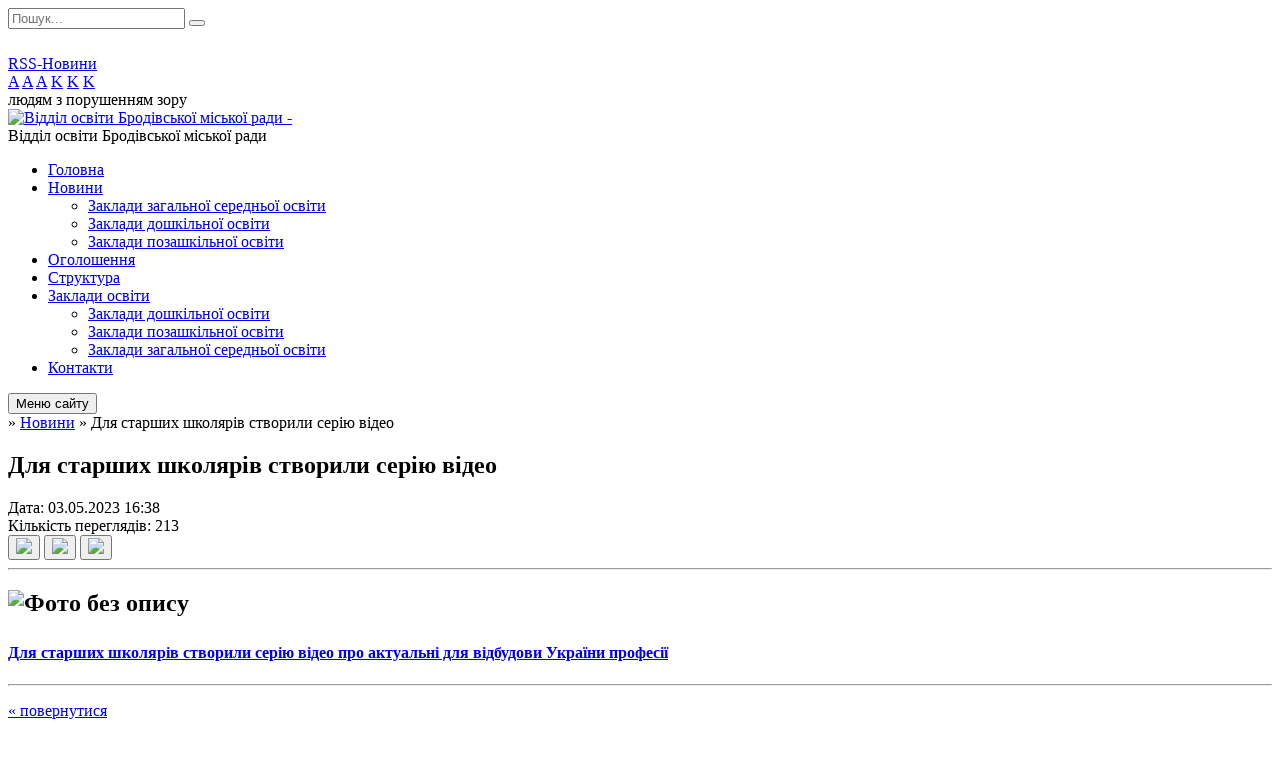

--- FILE ---
content_type: text/html; charset=UTF-8
request_url: https://brody-osvita.gov.ua/news/1683121140/
body_size: 6153
content:
<!DOCTYPE html>
<html lang="ua">
<head>
	<!--[if IE]><meta http-equiv="X-UA-Compatible" content="IE=edge"><![endif]-->
	<meta charset="utf-8">
	<meta name="viewport" content="width=device-width, initial-scale=1">
	<!--[if IE]><script>
		document.createElement('header');
		document.createElement('nav');
		document.createElement('main');
		document.createElement('section');
		document.createElement('article');
		document.createElement('aside');
		document.createElement('footer');
		document.createElement('figure');
		document.createElement('figcaption');
	</script><![endif]-->
	<title>Для старших школярів створили серію відео</title>
	<meta name="description" content=". . Для старших школярів створили серію відео про актуальні для відбудови України професії">
	<meta name="keywords" content="Для, старших, школярів, створили, серію, відео">

	
		<meta property="og:image" content="https://rada.info/upload/users_files/44143490/a666ab97266b7ab1db8e3e126db5840c.jpg">
	<meta property="og:image:width" content="1920">
	<meta property="og:image:height" content="1080">
				<meta property="og:description" content="

Для старших школярів створили серію відео про актуальні для відбудови України професії">
		
	
		<link rel="canonical" href="https://brody-osvita.gov.ua/news/1683121140/">
	<meta name="robots" content="noindex, nofollow">
		
	<link rel="apple-touch-icon" sizes="57x57" href="https://osv.org.ua/apple-icon-57x57.png">
	<link rel="apple-touch-icon" sizes="60x60" href="https://osv.org.ua/apple-icon-60x60.png">
	<link rel="apple-touch-icon" sizes="72x72" href="https://osv.org.ua/apple-icon-72x72.png">
	<link rel="apple-touch-icon" sizes="76x76" href="https://osv.org.ua/apple-icon-76x76.png">
	<link rel="apple-touch-icon" sizes="114x114" href="https://osv.org.ua/apple-icon-114x114.png">
	<link rel="apple-touch-icon" sizes="120x120" href="https://osv.org.ua/apple-icon-120x120.png">
	<link rel="apple-touch-icon" sizes="144x144" href="https://osv.org.ua/apple-icon-144x144.png">
	<link rel="apple-touch-icon" sizes="152x152" href="https://osv.org.ua/apple-icon-152x152.png">
	<link rel="apple-touch-icon" sizes="180x180" href="https://osv.org.ua/apple-icon-180x180.png">
	<link rel="icon" type="image/png" sizes="192x192"  href="https://osv.org.ua/android-icon-192x192.png">
	<link rel="icon" type="image/png" sizes="32x32" href="https://osv.org.ua/favicon-32x32.png">
	<link rel="icon" type="image/png" sizes="96x96" href="https://osv.org.ua/favicon-96x96.png">
	<link rel="icon" type="image/png" sizes="16x16" href="https://osv.org.ua/favicon-16x16.png">
	<link rel="manifest" href="https://osv.org.ua/manifest.json">
	<meta name="msapplication-TileColor" content="#ffffff">
	<meta name="msapplication-TileImage" content="https://osv.org.ua/ms-icon-144x144.png">
	<meta name="theme-color" content="#ffffff">

	<link href="https://fonts.googleapis.com/css?family=Merriweather:400i,700|Roboto:400,400i,700,700i&amp;subset=cyrillic-ext" rel="stylesheet">
	<link rel="stylesheet" href="//osv.org.ua/themes/nature/css/styles_vip.css?ver=1.11">
	<link rel="stylesheet" href="//osv.org.ua/themes/nature/css/23860/theme_vip.css?v=1768819815">
	<!--[if lt IE 9]>
	<script src="https://oss.maxcdn.com/html5shiv/3.7.2/html5shiv.min.js"></script>
	<script src="https://oss.maxcdn.com/respond/1.4.2/respond.min.js"></script>
	<![endif]-->
	<!--[if gte IE 9]>
	<style type="text/css">
		.gradient { filter: none; }
	</style>
	<![endif]-->

</head>
<body class="">


		<div id="all_screen">

						<section class="search_menu">
				<div class="wrap">
					<div class="row">
						<div class="grid-25 fl">
							<form action="https://brody-osvita.gov.ua/search/" class="search">
								<input type="text" name="q" value="" placeholder="Пошук..." required>
								<button type="submit" name="search" value="y"><i class="fa fa-search"></i></button>
							</form>
							<a id="alt_version_eye" href="//alt.brody-osvita.gov.ua/"><i class="far fa-eye"></i></a>
						</div>
						<div class="grid-75">
							<div class="row">
								<div class="grid-25" style="padding-top: 13px;">
									<div id="google_translate_element"></div>
								</div>
								<div class="grid-25" style="padding-top: 13px;">
									<a href="https://osv.org.ua/rss/23860/" class="rss"><span><i class="fa fa-rss"></i></span> RSS-Новини</a>
								</div>
								<div class="grid-50 alt_version_block">

									<div class="alt_version">
										<div class="control_button">
											<a href="//alt.brody-osvita.gov.ua/?view=text-small" class="text-small" rel="nofollow">A</a>
											<a href="//alt.brody-osvita.gov.ua/?view=text-medium" class="text-medium" rel="nofollow">A</a>
											<a href="//alt.brody-osvita.gov.ua/?view=text-large" class="text-large" rel="nofollow">A</a>
											<a href="//alt.brody-osvita.gov.ua/?view=text-color-normal" class="text-color-normal" rel="nofollow">K</a>
											<a href="//alt.brody-osvita.gov.ua/?view=text-color-inverse" class="text-color-inverse" rel="nofollow">K</a>
											<a href="//alt.brody-osvita.gov.ua/?view=text-color-colored" class="text-color-colored" rel="nofollow">K</a>
										</div>
										<div class="for_people">
											людям з порушенням зору
										</div>
										<div class="clearfix"></div>
									</div>

								</div>
								<div class="clearfix"></div>
							</div>
						</div>
						<div class="clearfix"></div>
					</div>
				</div>
			</section>
			
			<header>
				<div class="wrap">
					<div class="row">

						<div class="grid-25 logo fl">
							<a href="https://brody-osvita.gov.ua/" id="logo">
								<img src="https://rada.info/upload/users_files/44143490/gerb/IMG_20230329_225213_642.png" alt="Відділ освіти Бродівської міської ради - ">
							</a>
						</div>
						<div class="grid-75 title fr">
							<div class="slogan_1">Відділ освіти Бродівської міської ради</div>
							<div class="slogan_2"></div>
						</div>
						<div class="clearfix"></div>

					</div>
				</div>
			</header>

			<div class="wrap">
				<section class="middle_block">

					<div class="row">
						<div class="grid-75 fr">
							<nav class="main_menu">
								<ul>
																		<li>
										<a href="https://brody-osvita.gov.ua/main/">Головна</a>
																			</li>
																		<li class="active">
										<a href="https://brody-osvita.gov.ua/news/">Новини</a>
																				<ul>
																						<li>
												<a href="https://brody-osvita.gov.ua/zakladi-zagalnoi-serednoi-osviti-iiii-stupeniv-11-31-55-23-02-2024/">Заклади загальної середньої освіти</a>
																							</li>
																						<li>
												<a href="https://brody-osvita.gov.ua/zakladi-doshkilnoi-osviti-11-43-58-23-02-2024/">Заклади дошкільної освіти</a>
																							</li>
																						<li>
												<a href="https://brody-osvita.gov.ua/zakladi-pozashkilnoi-osviti-11-44-26-23-02-2024/">Заклади позашкільної освіти</a>
																							</li>
																																</ul>
																			</li>
																		<li>
										<a href="https://brody-osvita.gov.ua/more_news/">Оголошення</a>
																			</li>
																		<li>
										<a href="https://brody-osvita.gov.ua/struktura-14-43-51-12-06-2017/">Структура</a>
																			</li>
																		<li>
										<a href="https://brody-osvita.gov.ua/zakladi-osviti-14-27-33-12-06-2017/">Заклади освіти</a>
																				<ul>
																						<li>
												<a href="https://brody-osvita.gov.ua/doshkilni-navchalni-zakladi-14-53-17-12-06-2017/">Заклади дошкільної освіти</a>
																							</li>
																						<li>
												<a href="https://brody-osvita.gov.ua/pozashkilni-navchalni-zakladi-14-53-00-12-06-2017/">Заклади позашкільної освіти</a>
																							</li>
																						<li>
												<a href="https://brody-osvita.gov.ua/zagalnoosvitni-navchalni-zakladi-iiii-stupeniv-14-54-14-12-06-2017/">Заклади загальної середньої освіти</a>
																							</li>
																																</ul>
																			</li>
																		<li>
										<a href="https://brody-osvita.gov.ua/feedback/">Контакти</a>
																			</li>
																										</ul>

								<button class="menu-button" id="open-button"><i class="fas fa-bars"></i> Меню сайту</button>

							</nav>
							
							<div class="clearfix"></div>

														<section class="bread_crumbs">
								<div xmlns:v="http://rdf.data-vocabulary.org/#"><a href="/"><i class="fa fa-home"></i></a> &raquo; <a href="/news/">Новини</a>  &raquo; <span>Для старших школярів створили серію відео</span></div>
							</section>
							
							<main>

																											<h1>Для старших школярів створили серію відео</h1>


<div class="row">
	<div class="grid-30 one_news_date">
		Дата: <span>03.05.2023 16:38</span>
	</div>
	<div class="grid-30 one_news_count">
		Кількість переглядів: <span>213</span>
	</div>
		<div class="grid-30 one_news_socials">
		<button class="social_share" data-type="fb"><img src="//osv.org.ua/themes/nature/img/share/fb.png"></button>
		<button class="social_share" data-type="tw"><img src="//osv.org.ua/themes/nature/img/share/tw.png"></button>
		<button class="print_btn" onclick="window.print();"><img src="//osv.org.ua/themes/nature/img/share/print.png"></button>
	</div>
		<div class="clearfix"></div>
</div>

<hr>

<h2 style="text-align: justify;"><img alt="Фото без опису"  alt="" src="https://rada.info/upload/users_files/44143490/a666ab97266b7ab1db8e3e126db5840c.jpg" style="width: 600px; height: 338px;" /></h2>

<h2 style="text-align: justify;"><a href="http://vlada.pp.ua/goto/[base64]/" target="_blank" rel="nofollow"><strong><span style="font-size:16px;"><span style="font-family:Times New Roman,Times,serif;">Для старших школярів створили серію відео про актуальні для відбудови України професії</span></span></strong></a></h2>
<div class="clearfix"></div>

<hr>



<p><a href="https://brody-osvita.gov.ua/news/" class="btn btn-grey">&laquo; повернутися</a></p>																	
							</main>
						</div>
						<div class="grid-25 fl">

							<div class="project_name">
								<a href="https://osv.org.ua/rss/23860/" rel="nofollow" target="_blank" title="RSS-стрічка новин сайту"><i class="fas fa-rss"></i></a>
																								<a href="https://www.facebook.com/brodyviddilosvitu" rel="nofollow" target="_blank" title="Приєднуйтесь до нас у Facebook"><i class="fab fa-facebook-f"></i></a>																<a href="https://brody-osvita.gov.ua/sitemap/" title="Мапа сайту"><i class="fas fa-sitemap"></i></a>
							</div>
							<aside class="left_sidebar">

																<nav class="sidebar_menu">
									<ul>
																				<li>
											<a href="https://brody-osvita.gov.ua/ustanovchi-dokumenti-12-05-55-19-02-2021/">Установчі документи</a>
																					</li>
																				<li>
											<a href="https://brody-osvita.gov.ua/sajti-navchalnih-zakladiv-12-09-03-05-07-2017/">Веб-представництва  закладів освіти</a>
																					</li>
																				<li>
											<a href="https://brody-osvita.gov.ua/atestaciya-11-20-02-13-10-2023/">Атестація</a>
																					</li>
																				<li>
											<a href="https://brody-osvita.gov.ua/starostinski-okrugi-17-19-34-24-11-2021/">Старостинські округи</a>
																					</li>
																				<li>
											<a href="https://brody-osvita.gov.ua/proekti-09-19-01-09-11-2021/">ПРОЄКТИ</a>
																					</li>
																				<li>
											<a href="https://brody-osvita.gov.ua/kiberpoliciya-poperedzhae-13-35-49-21-06-2023/">Кіберполіція попереджає</a>
																					</li>
																				<li>
											<a href="https://brody-osvita.gov.ua/organizaciya-harchuvannya-12-57-12-17-03-2023/">Організація харчування</a>
																					</li>
																				<li>
											<a href="https://brody-osvita.gov.ua/reestraciya-v-dnz-09-15-59-28-04-2020/">Реєстрація в ЗДО</a>
																					</li>
																				<li>
											<a href="https://brody-osvita.gov.ua/zno-14-28-26-12-06-2017/">ЗНО/НМТ</a>
																					</li>
																				<li>
											<a href="https://brody-osvita.gov.ua/civilnij-zahist-14-49-44-15-02-2022/">Цивільний захист</a>
																					</li>
																				<li>
											<a href="https://brody-osvita.gov.ua/photo/">Фотогалерея</a>
																					</li>
																				<li>
											<a href="https://brody-osvita.gov.ua/publichna-informaciya-14-29-45-12-06-2017/">Публічна інформація</a>
																						<i class="fa fa-chevron-right"></i>
											<ul>
																								<li>
													<a href="https://brody-osvita.gov.ua/2025-rik-17-16-17-27-02-2025/">2025 рік</a>
																									</li>
																								<li>
													<a href="https://brody-osvita.gov.ua/2018-2024-roki-17-16-59-27-02-2025/">2018 - 2024 роки</a>
																									</li>
																																			</ul>
																					</li>
																				<li>
											<a href="https://brody-osvita.gov.ua/derzhavni-zakupivli-14-30-04-12-06-2017/">Державні закупівлі</a>
																						<i class="fa fa-chevron-right"></i>
											<ul>
																								<li>
													<a href="https://brody-osvita.gov.ua/informaciya-pro-zakupivli-17-05-01-31-08-2021/">Інформація про закупівлі</a>
																									</li>
																								<li>
													<a href="https://brody-osvita.gov.ua/obgruntuvannya-tehnichnih-ta-ta-yakisnih-harakteristik-10-43-48-06-12-2021/">Обгрунтування технічних та якісних характеристик предмета закупівлі, його очікуваної вартості або розміру бюджетного призначення</a>
																									</li>
																																			</ul>
																					</li>
																				<li>
											<a href="https://brody-osvita.gov.ua/finansova-zvitnist-14-30-18-12-06-2017/">Фінансова звітність</a>
																					</li>
																				<li>
											<a href="https://brody-osvita.gov.ua/pasport-bjudzhetnoi-programi-14-30-31-12-06-2017/">Паспорт бюджетної програми</a>
																						<i class="fa fa-chevron-right"></i>
											<ul>
																								<li>
													<a href="https://brody-osvita.gov.ua/2025-rik-09-51-20-10-12-2024/">2025 рік</a>
																									</li>
																								<li>
													<a href="https://brody-osvita.gov.ua/20172024-roki-09-54-00-10-12-2024/">2017-2024 роки</a>
																									</li>
																																			</ul>
																					</li>
																				<li>
											<a href="https://brody-osvita.gov.ua/distancijne-navchannya-12-21-21-31-03-2021/">Дистанційне навчання</a>
																					</li>
																				<li>
											<a href="https://brody-osvita.gov.ua/olimpiadi-21-38-43-04-11-2018/">Олімпіади, конкурси</a>
																						<i class="fa fa-chevron-right"></i>
											<ul>
																								<li>
													<a href="https://brody-osvita.gov.ua/2023-16-00-50-02-11-2023/">2025</a>
																									</li>
																																			</ul>
																					</li>
																				<li>
											<a href="https://brody-osvita.gov.ua/shkilni-muzei-14-28-35-12-06-2017/">Музеї закладів освіти Бродівської міської ради</a>
																					</li>
																													</ul>
								</nav>

								
								
								
								
																<div id="banner_block">

									<p style="text-align:center"><a rel="nofollow" href="http://nus.org.ua/" rel="nofollow"><img alt="Фото без опису"  alt="" src="https://rada.info/upload/users_files/44143490/0024aa5586efbc0d56ef86589bbe877b.jpg" style="height: 91px; width: 150px;" /></a></p>

<p style="text-align:center"><a rel="nofollow" href="http://www.kmu.gov.ua/" rel="nofollow" target="_blank"><img alt="Фото без опису"  alt="" src="https://rada.info/upload/users_files/44143490/487806f491b1b2d754e42ebc9cebc705.jpg" style="height: 33px; width: 150px;" /></a></p>

<p style="text-align:center"><a rel="nofollow" href="http://www.mon.gov.ua/" rel="nofollow" target="_blank"><img alt="Фото без опису"  alt="" src="https://rada.info/upload/users_files/44143490/6281fcaaa6353fb0b813bf3fdedccc9c.png" style="height: 79px; width: 150px;" /></a></p>

<p style="text-align:center"><a rel="nofollow" href="http://www.osvitportal.lviv.ua/" rel="nofollow" target="_blank"><img alt="Фото без опису"  alt="" src="https://rada.info/upload/users_files/44143490/666dc15348460f2f82d0e58a5139587f.jpg" style="width: 150px; height: 67px;" /></a></p>

<p style="text-align:center"><a rel="nofollow" href="http://loippo.lviv.ua/" rel="nofollow" target="_blank"><img alt="Фото без опису"  alt="" src="https://rada.info/upload/users_files/44143490/2fc621b83f7d5a09d9c0d310e6fe3102.jpg" style="width: 150px; height: 53px;" /></a></p>

<p style="text-align:center"><a rel="nofollow" href="http://www.lvtest.org.ua/kontakty/lrtsoyao/10-lrcoyao" rel="nofollow" target="_blank"><img alt="Фото без опису"  alt="" src="https://rada.info/upload/users_files/44143490/a129913251eb3b42b52d3274ebca5ece.jpg" style="height: 29px; width: 150px;" /></a></p>

<p style="text-align:center"><a rel="nofollow" href="http://brodyvo.ucoz.ua/rtr/2-9-1" rel="nofollow" target="_blank"><img alt="Фото без опису"  alt="" src="https://rada.info/upload/users_files/44143490/8533f0777d6b7110d64b6946d9ece390.jpg" style="height: 61px; width: 150px;" /></a></p>

<p style="text-align:center"><a rel="nofollow" href="http://park-podillya.com.ua/" rel="nofollow" target="_blank"><img alt="Фото без опису"  alt="" src="https://rada.info/upload/users_files/44143490/214a4e63c63f59cbfbdcc4d64edaee2f.jpg" style="width: 150px; height: 67px;" /></a></p>

<p style="text-align:center"><a rel="nofollow" href="https://www.facebook.com/%D0%9D%D0%B0%D1%86%D1%96%D0%BE%D0%BD%D0%B0%D0%BB%D1%8C%D0%BD%D0%BE-%D0%BF%D0%B0%D1%82%D1%80%D1%96%D0%BE%D1%82%D0%B8%D1%87%D0%BD%D0%B5-%D0%B2%D0%B8%D1%85%D0%BE%D0%B2%D0%B0%D0%BD%D0%BD%D1%8F-%D1%83%D1%87%D0%BD%D1%96%D0%B2%D1%81%D1%8C%D0%BA%D0%BE%D1%97-%D0%BC%D0%BE%D0%BB%D0%BE%D0%B4%D1%96-%D0%9B%D1%8C%D0%B2%D1%96%D0%B2%D1%81%D1%8C%D0%BA%D0%BE%D1%97-%D0%BE%D0%B1%D0%BB%D0%B0%D1%81%D1%82%D1%96-1375739795871320/?ref=br_rs" rel="nofollow" target="_blank"><img alt="Фото без опису"  alt="" src="https://rada.info/upload/users_files/44143490/739d66b149ca1745d4628c048b2c3896.jpg" style="width: 150px; height: 69px;" /></a></p>

<p style="text-align:center"><a rel="nofollow" href="https://mrbrody.dosvit.org.ua/" rel="nofollow"><img alt="Фото без опису"  alt="" src="https://rada.info/upload/users_files/44143490/40467936d3fdabda72c9e16b49adfa63.png" style="width: 150px; height: 86px;" /></a></p>

<p style="text-align:center"><a rel="nofollow" href="https://www.facebook.com/mrbrody.net" rel="nofollow"><img alt="Фото без опису"  alt="" src="https://rada.info/upload/users_files/44143490/fe810f0234ee413cef40d2b61ac2c5fe.png" style="width: 150px; height: 91px;" /></a></p>

<p style="text-align:center"><a rel="nofollow" href="http://www.brodycentr.org.ua/" rel="nofollow"><img alt="Фото без опису"  alt="" src="https://rada.info/upload/users_files/44143490/815755c335f2a8491122f4521039b01e.png" style="width: 150px; height: 151px;" /></a></p>

<p style="text-align:center"><a rel="nofollow" href="https://brody.irc.org.ua/" rel="nofollow"><img alt="Фото без опису"  alt="" src="https://rada.info/upload/users_files/44143490/efcd89bfa167c31e9b6141685bf3d126.png" style="width: 150px; height: 149px;" /></a></p>

<p style="text-align:center">&nbsp;</p>
									<div class="clearfix"></div>

									
									<div class="clearfix"></div>

								</div>
								
							</aside>
						</div>
						<div class="clearfix"></div>
					</div>

					
				</section>

			</div>

			<section class="footer_block">
				<div class="mountains">
				<div class="wrap">
										<div class="under_footer">
													Відділ освіти Бродівської міської ради - 2021-2026 &copy; Весь контент доступний за ліцензією <a href="https://creativecommons.org/licenses/by/4.0/deed.uk" target="_blank" rel="nofollow">Creative Commons Attribution 4.0 International License</a>, якщо не зазначено інше.
											</div>
				</div>
				</div>
			</section>

			<footer>
				<div class="wrap">
					<div class="row">
						<div class="grid-25 socials">
							<a href="https://osv.org.ua/rss/23860/" rel="nofollow" target="_blank"><i class="fas fa-rss"></i></a>
							<i class="fab fa-twitter"></i>							
							<a href="https://www.facebook.com/brodyviddilosvitu" rel="nofollow" target="_blank"><i class="fab fa-facebook-f"></i></a>							<i class="fab fa-youtube"></i>							<a href="https://brody-osvita.gov.ua/sitemap/" title="Мапа сайта"><i class="fas fa-sitemap"></i></a>
						</div>
						<div class="grid-25 admin_auth_block">
														<a href="#auth_block" class="open-popup"><i class="fa fa-lock"></i> Вхід для <u>адміністратора</u></a>
													</div>
						<div class="grid-25">
							&nbsp;
						</div>
						<div class="grid-25 developers">
							Розробка порталу: <br>
							<a href="https://vlada.ua/propozytsiyi/propozitsiya-osvita/" target="_blank">&laquo;Vlada.ua&raquo;&trade;</a>
						</div>
						<div class="clearfix"></div>
					</div>
				</div>
			</footer>

		</div>


<script type="text/javascript" src="//osv.org.ua/themes/nature/js/jquery-3.6.0.min.js"></script>
<script type="text/javascript" src="//osv.org.ua/themes/nature/js/jquery-migrate-3.3.2.min.js"></script>
<script type="text/javascript" src="//osv.org.ua/themes/nature/js/icheck.min.js"></script>
<script type="text/javascript" src="//osv.org.ua/themes/nature/js/superfish.min.js"></script>



<script type="text/javascript" src="//osv.org.ua/themes/nature/js/functions.js?v=2.3"></script>
<script type="text/javascript" src="//osv.org.ua/themes/nature/js/hoverIntent.js"></script>
<script type="text/javascript" src="//osv.org.ua/themes/nature/js/jquery.magnific-popup.min.js"></script>
<script type="text/javascript" src="//osv.org.ua/themes/nature/js/jquery.mask.min.js"></script>


<script type="text/javascript" src="//translate.google.com/translate_a/element.js?cb=googleTranslateElementInit"></script>
<script type="text/javascript">
	function googleTranslateElementInit() {
		new google.translate.TranslateElement({
			pageLanguage: 'uk',
			includedLanguages: 'de,en,es,fr,ru,pl,tr,ro',
			layout: google.translate.TranslateElement.InlineLayout.SIMPLE,
			gaTrack: true,
			gaId: 'UA-71656986-1'
		}, 'google_translate_element');
	}
</script>

<!-- Global site tag (gtag.js) - Google Analytics -->
<script async 
src="https://www.googletagmanager.com/gtag/js?id=UA-128878664-1"></script>
<script>
   window.dataLayer = window.dataLayer || [];
   function gtag(){dataLayer.push(arguments);}
   gtag("js", new Date());

   gtag("config", "UA-128878664-1");
</script>


<div style="display: none;">
						<div id="auth_block" class="dialog-popup s">

    <h4>Вхід для адміністратора</h4>
    <form action="//osv.org.ua/n/actions/" method="post">

		
        
        <div class="form-group">
            <label class="control-label" for="login">Логін: <span>*</span></label>
            <input type="text" class="form-control" name="login" id="login" value="" required>
        </div>
        <div class="form-group">
            <label class="control-label" for="password">Пароль: <span>*</span></label>
            <input type="password" class="form-control" name="password" id="password" value="" required>
        </div>
        <div class="form-group center">
            <input type="hidden" name="object_id" value="23860">
			<input type="hidden" name="back_url" value="https://brody-osvita.gov.ua/news/1683121140/">
            <button type="submit" class="btn btn-yellow" name="pAction" value="login_as_admin_temp">Авторизуватись</button>
        </div>
		

    </form>

</div>


		
					
			</div>
</body>
</html>